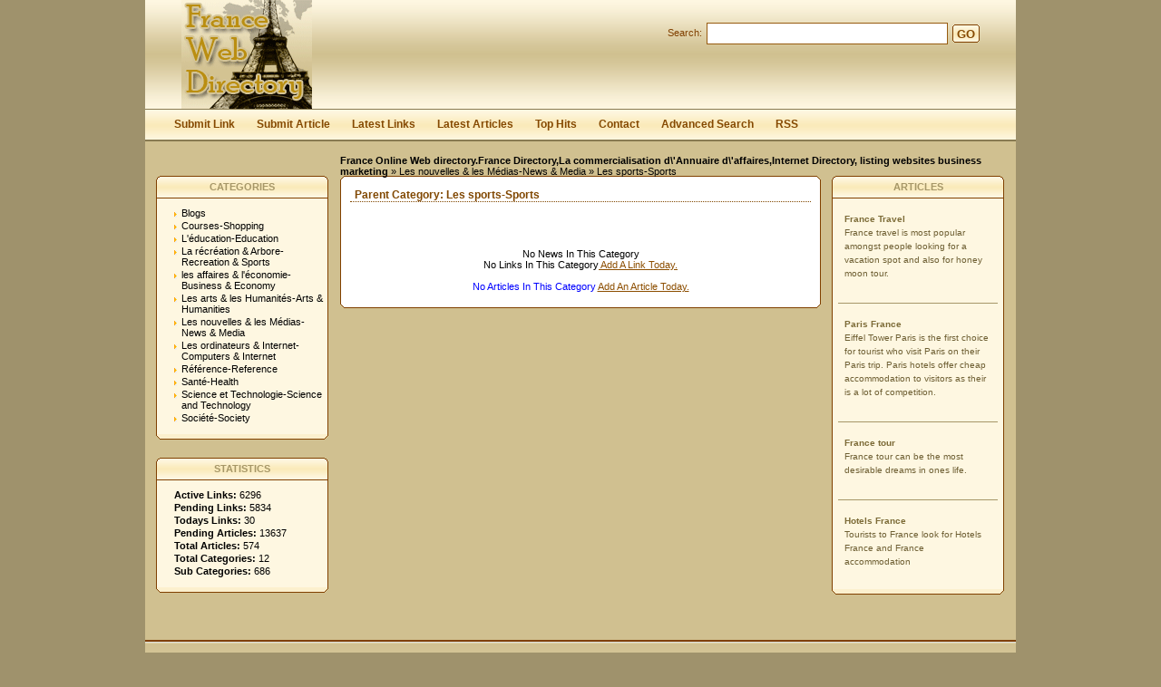

--- FILE ---
content_type: text/html; charset=utf-8
request_url: https://www.francewebdirectory.net/news_and_media/sports/
body_size: 3646
content:
<!DOCTYPE html PUBLIC "-//W3C//DTD XHTML 1.0 Transitional//EN" "http://www.w3.org/TR/xhtml1/DTD/xhtml1-transitional.dtd">
<html xmlns="http://www.w3.org/1999/xhtml">
<head>
<title>France Business directory, France Directory,Whitepages,Yellowpages,French.Listings, Paris,La commercialisation d\&#039;Annuaire d\&#039;affaires- Les nouvelles & les Médias-News & Media &gt; Les sports-Sports  </title>
<meta http-equiv="Content-Type" content="text/html; charset=utf-8" />
<link rel="stylesheet" type="text/css" href="/templates/Sandestiny/style/main.css" />
<meta name="keywords" content="les sports-sports,france directory,france white pages,french directory,france business directory,la commercialisation d&#039;annuaire d&#039;affaires,paris directory,france yellow pages,france business search." />
<meta name="description" content="France Directory French Directory Paris France yellow and white pages for listing France business,La commercialisation d&#039;Annuaire d&#039;affaires" />
<meta name="author" content="France Web Directory" />
<meta name="copyright" content="Copyright (c) 2008 by France Web Directory. All rights reserved!" />
<meta name="generator" content="PHP Link Directory 3.4.0" />
<!--  
<script type="text/javascript" src="/libs/moodalbox/js/mootools.js"></script>
<script type="text/javascript" src="/libs/moodalbox/js/moodalbox.js"></script>
<link rel="stylesheet" href="/libs/moodalbox/css/moodalbox.css" type="text/css" media="screen" />
-->
</head>
<body><script type="f9c8a4a3ff3d0557dafa9cd6-text/javascript">


function increase_height() {
   height = parseInt(document.getElementById('slide').style.marginTop);
   if (height<110) {
      document.getElementById('slide').style.marginTop = eval(height+2)+"px";
      setTimeout("increase_height()",0.0001);
   } else {
      document.getElementById('panel').style.zIndex = 200;
   }
}

function decrease_height() {
   height = parseInt(document.getElementById('slide').style.marginTop);
   document.getElementById('panel').style.zIndex = -1;
   if (height>0) {
      document.getElementById('slide').style.marginTop = eval(height-2)+"px";
      setTimeout("decrease_height()",0.0001);
   }
}

function show_panel() {
  
   height = parseInt(document.getElementById('slide').style.marginTop);
   if (height>0) {
      decrease_height();
   } else {
      increase_height();
   }
   return false;
}

function ajaxFunction()
{

var xmlHttp;

try
  {
  // Firefox, Opera 8.0+, Safari
  xmlHttp=new XMLHttpRequest();
  }
catch (e)
  {
  // Internet Explorer
  try
    {
    xmlHttp=new ActiveXObject("Msxml2.XMLHTTP");
    }
  catch (e)
    {
    try
      {
      xmlHttp=new ActiveXObject("Microsoft.XMLHTTP");
      }
    catch (e)
      {
      alert("Your browser does not support AJAX!");
      return false;
      }
    }
  }
  xmlHttp.onreadystatechange=function()
    {
    if(xmlHttp.readyState==4)
      {
      }
    }
   var url = "http://www.francewebdirectory.net/update_session.php";

   xmlHttp.open("POST", url, false);
   xmlHttp.setRequestHeader( 
    'Content-Type', 
    'application/x-www-form-urlencoded; charset=UTF-8' 
); 
   xmlHttp.send('url='+window.location);
  }
</script>
</script>
<div class="header" style="height: auto; background: transparent;">
<div class="center" style="background: transparent;">
<div id="panel" style="z-index: -1;">
<form method="post" action="/login.php" onsubmit="if (!window.__cfRLUnblockHandlers) return false; ajaxFunction();" data-cf-modified-f9c8a4a3ff3d0557dafa9cd6-="">
<table border="0" align="center" width="40%" style="padding-top: 10px; padding-bottom: 10px; z-index: -1; height: 0px" id="panel_table" >
<tr>
</tr>
<tr>
<td>User:</td>
<td>
<input type="text" name="user" value="" size="20" maxlength="25" class="text" />
</td>
<td>Password:</td>
<td>
<input type="password" name="pass" value="" size="20" maxlength="25" class="text" />
</td>
<td><input type="submit" name="submit" value="Login" class="btn" /></td>
</tr>
<tr>
<td colspan="5" style="text-align: left;">
<input type="checkbox" name="rememberMe">&nbsp;&nbsp; Keep me logged in.
</td>        
</tr>
<tr>
<td colspan="5" style="text-align: right;">
<a href="/profile.php?mode=register" title="Register">Register</a>
&nbsp;|&nbsp;
<a href="/profile.php?mode=sendpassword" title="Recover your password">I forgot my password</a>
</td>
</tr>
</table>
</form>
</div>
</div></div>
<div style="clear: both;"></div>
<div class="header">
<div class="center">
<div class="headerLogo">
<a href="/"><img src="/templates/Sandestiny/images/logo.gif" border="0" alt="logo" /></a>
</div>
<form class="headerSearch" action="/index.php" method="get">
<label class="searchLabel">Search:</label>
<input class="searchInput" type="text" name="search" maxlength="250" value="" />
<div class="searchBtn">
<div class="searchBtnLeft"></div>
<button class="searchBtnCenter" type="submit">GO</button>
<div class="searchBtnRight"></div>
</div>
</form>
</div>
</div>
<div class="hMenuContainer"><div class="center"><div class="hMenu"><a href="/submit.php?c=284" title="Submit your link to the directory">Submit Link</a><a href="/submit_article.php?c=284" title="Submit your article to the directory">Submit Article</a><a href="/index.php?list=latest" title="Browse latest submitted links">Latest Links</a><a href="/index.php?list=latestarticles" title="Browse latest articles">Latest Articles</a><a href="/index.php?list=top" title="Browse most popular links">Top Hits</a><a href="/contact.php" title="Contact directory owner">Contact</a><a href="/search.php?type=advanced" title="Go to advanced search page" accesskey="4" rel="nofollow">Advanced Search</a><a href="/rss.php?c=284&amp;s=H&amp;p=1">RSS</a></div></div></div><div class="path"><a href="/" style="font-weight: bold;">France Online Web directory.France Directory,La commercialisation d\&#039;Annuaire d\&#039;affaires,Internet Directory, listing websites business marketing</a> &raquo; <a href="/news_and_media/" >Les nouvelles &amp; les Médias-News &amp; Media</a> &raquo; Les sports-Sports</div><div class="center1"><div class="leftContainer">
<div class="box">
<div class="boxTopLeft"></div>
<div class="boxTopCenter">CATEGORIES</div>
<div class="boxTopRight"></div>
<div class="boxMiddle">
<ul class="boxPopCats">
<li >
<a href="/blogs/" title="Blogs" >Blogs</a>
<div style="clear: both;"></div>
</li>
<li >
<a href="/shopping/" title="Courses-Shopping" >Courses-Shopping</a>
<div style="clear: both;"></div>
</li>
<li >
<a href="/education/" title="L&#039;éducation-Education" >L&#039;éducation-Education</a>
<div style="clear: both;"></div>
</li>
<li >
<a href="/recreation_and_sports/" title="La récréation &amp; Arbore-Recreation &amp; Sports" >La récréation &amp; Arbore-Recreation &amp; Sports</a>
<div style="clear: both;"></div>
</li>
<li >
<a href="/business_and_economy/" title="les affaires &amp; l&#039;économie-Business &amp; Economy" >les affaires &amp; l&#039;économie-Business &amp; Economy</a>
<div style="clear: both;"></div>
</li>
<li >
<a href="/arts_humanities/" title="Les arts &amp; les Humanités-Arts &amp; Humanities" >Les arts &amp; les Humanités-Arts &amp; Humanities</a>
<div style="clear: both;"></div>
</li>
<li >
<a href="/news_and_media/" title="Les nouvelles &amp; les Médias-News &amp; Media" >Les nouvelles &amp; les Médias-News &amp; Media</a>
<div style="clear: both;"></div>
</li>
<li >
<a href="/computers_and_internet/" title="Les ordinateurs &amp; Internet-Computers &amp; Internet" >Les ordinateurs &amp; Internet-Computers &amp; Internet</a>
<div style="clear: both;"></div>
</li>
<li >
<a href="/reference/" title="Référence-Reference" >Référence-Reference</a>
<div style="clear: both;"></div>
</li>
<li >
<a href="/health/" title="Santé-Health" >Santé-Health</a>
<div style="clear: both;"></div>
</li>
<li >
<a href="/science_and_technology/" title="Science et Technologie-Science and Technology" >Science et Technologie-Science and Technology</a>
<div style="clear: both;"></div>
</li>
<li >
<a href="/society/" title="Société-Society" >Société-Society</a>
<div style="clear: both;"></div>
</li>
</ul>
</div>
<div class="boxBottom"></div>
</div>
<div class="box">
<div class="boxTopLeft"></div>
<div class="boxTopCenter">STATISTICS</div>
<div class="boxTopRight"></div>
<div class="boxMiddle">
<ul class="boxStats">
<li><strong>Active Links:</strong> 6296</li>
<li><strong>Pending Links:</strong> 5834</li>
<li><strong>Todays Links:</strong> 30</li>
<li><strong>Pending Articles:</strong> 13637</li>
<li><strong>Total Articles:</strong> 574</li>
<li><strong>Total Categories:</strong> 12</li>
<li><strong>Sub Categories:</strong> 686</li>
</ul>
</div>
<div class="boxBottom"></div>
</div>
</div><div class="centerContainer"><div class="centerContainerT"></div><div class="centerContainerM"><h3>Parent Category: <span id="main_title">Les sports-Sports</span></h3><div style="float: right"></div><div align="center" id="main_desc"></div><br/><br/><br /><div id="links"></div><div align="center">No News In This Category</div> <div align="center">  No Links In This Category<a href="/submit.php?id=284"> Add A Link Today.</a></div><br /> <div align="center"> <span style="color:blue;"> No Articles In This Category </span><a href="/submit_article.php?id=284"> Add An Article Today.</a></div><br /><script type="f9c8a4a3ff3d0557dafa9cd6-text/javascript">/* <![CDATA[ */var root = '';
      var a = document.getElementsByTagName("a");
      for(i = 0; i< a.length; i++)
         if(a[i].id != '')
            a[i].onclick = count_link;
      function count_link() {
         i = new Image();
         i.src= root+'/cl.php?id='+this.id;
         return true;
      }
      /* ]]> */</script><div style="clear: both"></div></div><div class="centerContainerB"></div></div><div class="rightContainer">
<div class="box">
<div class="boxTopLeft"></div>
<div class="boxTopCenter">ARTICLES</div>
<div class="boxTopRight"></div>
<div class="boxMiddle">
<div class="boxSponsored" >
<a class="boxSponsoredA" href="/articles/france-travel-4.htm" title="France Travel">
France Travel
</a>
<br/>
France travel is most popular amongst people looking for a vacation spot and also for honey moon tour.
<br/><br/>
</div>
<div class="boxSponsored" >
<a class="boxSponsoredA" href="/articles/paris-france-3.htm" title="Paris France">
Paris France
</a>
<br/>
Eiffel Tower Paris is the first choice for tourist who visit Paris on their Paris trip. Paris hotels offer cheap accommodation to visitors as their is a lot of competition.
<br/><br/>
</div>
<div class="boxSponsored" >
<a class="boxSponsoredA" href="/articles/france-tour-2.htm" title="France tour">
France tour
</a>
<br/>
France tour can be the most desirable dreams in ones life.
<br/><br/>
</div>
<div class="boxSponsoredLast" >
<a class="boxSponsoredA" href="/articles/hotels-france-1.htm" title="Hotels France">
Hotels France
</a>
<br/>
Tourists to France look for Hotels France and France accommodation
<br/><br/>
</div>
</div>
<div class="boxBottom"></div>
</div>
</div><div style="clear: both; height: 30px;"></div></div><div class="footer"><a rel="nofollow" href="https://www.francewebdirectory.net/privacy_policy_doc.html">PRIVACY POLICY</a>--<a href="https://www.francewebdirectory.net" title="">France Web Directory</a></div>
<script type="f9c8a4a3ff3d0557dafa9cd6-text/javascript">
var gaJsHost = (("https:" == document.location.protocol) ? "https://ssl." : "http://www.");
document.write(unescape("%3Cscript src='" + gaJsHost + "google-analytics.com/ga.js' type='text/javascript'%3E%3C/script%3E"));
</script>
<script type="f9c8a4a3ff3d0557dafa9cd6-text/javascript">
try {
var pageTracker = _gat._getTracker("UA-9633286-5");
pageTracker._trackPageview();
} catch(err) {}</script>
<script src="/cdn-cgi/scripts/7d0fa10a/cloudflare-static/rocket-loader.min.js" data-cf-settings="f9c8a4a3ff3d0557dafa9cd6-|49" defer></script><script defer src="https://static.cloudflareinsights.com/beacon.min.js/vcd15cbe7772f49c399c6a5babf22c1241717689176015" integrity="sha512-ZpsOmlRQV6y907TI0dKBHq9Md29nnaEIPlkf84rnaERnq6zvWvPUqr2ft8M1aS28oN72PdrCzSjY4U6VaAw1EQ==" data-cf-beacon='{"version":"2024.11.0","token":"139572d7c92043ebb9bec4278d242552","r":1,"server_timing":{"name":{"cfCacheStatus":true,"cfEdge":true,"cfExtPri":true,"cfL4":true,"cfOrigin":true,"cfSpeedBrain":true},"location_startswith":null}}' crossorigin="anonymous"></script>
</body></html>













































